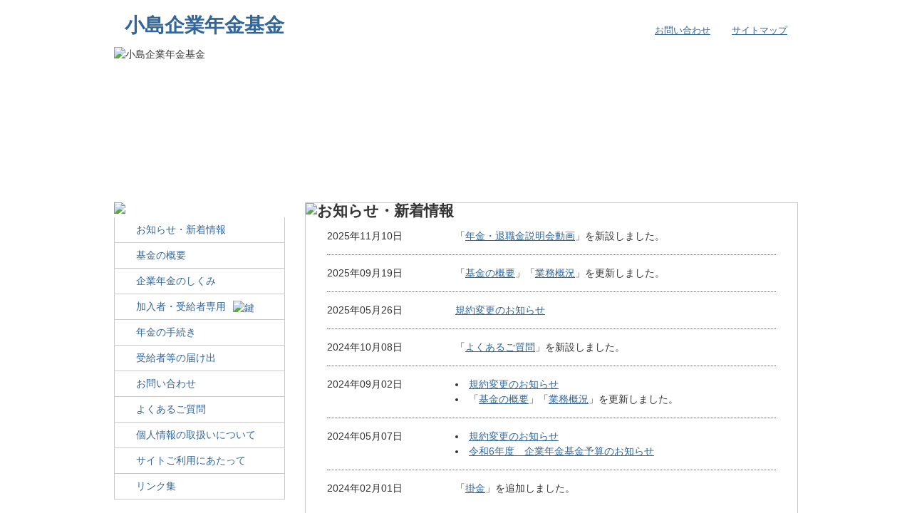

--- FILE ---
content_type: text/html; charset=UTF-8
request_url: https://www.nenkin-kikin.jp/kojima/
body_size: 2702
content:
<!DOCTYPE html PUBLIC "-//W3C//DTD XHTML 1.0 Transitional//EN" "http://www.w3.org/TR/xhtml1/DTD/xhtml1-transitional.dtd">
<html  lang="ja" xmlns="http://www.w3.org/1999/xhtml">
<head>
<meta http-equiv="Content-Type" content="text/html; charset=utf-8" />
<title>小島企業年金基金</title>
<link href="css/default.css" rel="stylesheet" type="text/css">
<script type="text/javascript" src="./js/jquery.min.js"></script>
<script type="text/javascript" src="./js/jquery-contained-sticky-scroll.js"></script>
<script type="text/javascript">
jQuery(document).ready(function(){
	jQuery('#sidebar').containedStickyScroll({
		closeChar:'×&nbsp',
		closeTop:-2
	});
});
function MM_preloadImages() { //v3.0
  var d=document; if(d.images){ if(!d.MM_p) d.MM_p=new Array();
    var i,j=d.MM_p.length,a=MM_preloadImages.arguments; for(i=0; i<a.length; i++)
    if (a[i].indexOf("#")!=0){ d.MM_p[j]=new Image; d.MM_p[j++].src=a[i];}}
}
</script>
<script type="text/javascript" src="../js/access.js"></script>
</head>

<body id="TOP">
<!--
<script language="javascript" src="./js/header.js" charset="utf-8"></script>
-->
<div class="header">
	<div class="headerIn">
		<div class="logo">
			<h1><a href="./index.php">小島企業年金基金</a></h1>
		</div>
		<div class="headerNavi"> <a href="./sitemap/index.html">サイトマップ</a> <a href="./otoiawase/index.html">お問い合わせ</a> </div>
	</div>
</div>
<!-- end .header -->
<div id="titleimg">
	<div class="titleimgIn"> <img src="images/title.jpg" width="960" height="200" alt="小島企業年金基金" /> </div>
</div>
<div class="container"> 
	<script language="javascript" src="./js/sidebar.js?page=0" charset="utf-8"></script> 
	<!-- end .sidebar -->
	<div class="info_content">
		<div class="infohead">
			<h2><img src="images/infohead_bg.gif" width="690" height="59" alt="お知らせ・新着情報" usemap="#map"/></h2>
			<map name="map">
				<area shape="rect" coords="565,15,660,42" href="info/index.php" alt="一覧を見る" />
			</map>
		</div>
		<iframe src="./info/umekomi.php" title="news" frameborder="0"></iframe>
	</div>
	<!-- end .content --> 
</div>
<!-- end .container -->
<div class="pagetop"> <img src="./images/pagetop.gif" width="11" height="11" alt="ページのトップへ"><a href="#TOP">ページのトップへ</a> </div>
<!-- end .pagetop -->
<div class="footer">
	<div class="footerIn"> <a href="./privacy/index.html">個人情報の取扱いについて</a> <a href="./copyright/index.html">サイトご利用にあたって</a> <a href="./link/index.html">リンク集</a> </div>
</div>
<!-- end .footer -->
</body>
</html>


--- FILE ---
content_type: text/html; charset=UTF-8
request_url: https://www.nenkin-kikin.jp/kojima/info/umekomi.php
body_size: 3816
content:
<!DOCTYPE html PUBLIC "-//W3C//DTD XHTML 1.0 Transitional//EN" "http://www.w3.org/TR/xhtml1/DTD/xhtml1-transitional.dtd">
<html lang="ja" xmlns="http://www.w3.org/1999/xhtml">
<head>
<meta http-equiv="Content-Type" content="text/html; charset=utf-8" />
<title>お知らせ・新着情報 | 小島企業年金基金</title>
<link href="../css/default.css" rel="stylesheet" type="text/css">
<script type="text/javascript">
// 一定期間New/Upマークを表示する
function newUp(y, m, d, c) {
  delDay = 31; // 何日後に削除するか
  oldDay = new Date(y + "/" + m + "/" +d);
  newDay = new Date();
  d =(newDay - oldDay) / (1000 * 24 * 3600);
  if(d <= delDay) {
    // Newマーク
    if(c == "new") document.write("　<IMG src='../images/new.gif' border='0'>");
  }
}
</script>
</head>
<body>
<div class="infoarea">
<dl><dt>2025年11月10日<script>newUp(2025,11,10,"new")</script><dt><dd>「<a href="../membership/index5.html" target="_top" target='_top'>年金・退職金説明会動画</a>」を新設しました。<dd></dl><dl><dt>2025年09月19日<script>newUp(2025,9,19,"new")</script><dt><dd>「<a href="../about/index.html" target="_top" target='_top'>基金の概要</a>」「<a href="../membership/index1.html" target="_top">業務概況</a>」を更新しました。<dd></dl><dl><dt>2025年05月26日<script>newUp(2025,5,26,"new")</script><dt><dd><a href="files/20250526.pdf" target="_blank" target='_top'>規約変更のお知らせ</a><dd></dl><dl><dt>2024年10月08日<script>newUp(2024,10,8,"new")</script><dt><dd>「<a href="../qa/index.html" target="_top" target='_top'>よくあるご質問</a>」を新設しました。<dd></dl><dl><dt>2024年09月02日<script>newUp(2024,9,2,"new")</script><dt><dd><li><a href="files/20240902.pdf" target="_blank" target='_top'>規約変更のお知らせ</a></li><li>「<a href="../about/index.html" target="_top">基金の概要</a>」「<a href="../membership/index1.html" target="_top">業務概況</a>」を更新しました。</li></ul><dd></dl><dl><dt>2024年05月07日<script>newUp(2024,5,7,"new")</script><dt><dd><li><a href="files/20240506_1.pdf" target="_blank" target='_top'>規約変更のお知らせ</a></li><li><a href="files/20240506_2.pdf" target="_blank">令和6年度　企業年金基金予算のお知らせ</a></li></ul><dd></dl><dl><dt>2024年02月01日<script>newUp(2024,2,1,"new")</script><dt><dd>「<a href="../membership/index4.html" target="_top" target='_top'>掛金</a>」を追加しました。<dd></dl><dl><dt>2023年08月25日<script>newUp(2023,8,25,"new")</script><dt><dd><ul style="padding-left: 20px;"><li>「<a href="../membership/index3.html" target="_top" target='_top'>こじま健康管理センター利用案内</a>」を更新しました。</li><li>「<a href="../about/index.html" target="_top">基金の概要</a>」「<a href="../membership/index1.html" target="_top">業務概況</a>」を更新しました。</li></ul><dd></dl><dl><dt>2023年04月24日<script>newUp(2023,4,24,"new")</script><dt><dd><ul style="padding-left: 20px;"><li><a href="files/20230424.pdf" target="_blank" target='_top'>規約変更のお知らせ</a></li><li><a href="../membership/index3.html" target="_top">こじま健康管理センター施設利用再開お知らせ</a>を更新しました。</li></ul><dd></dl><dl><dt>2022年09月09日<script>newUp(2022,9,9,"new")</script><dt><dd><ul style="padding-left: 20px;"><li><a href="../membership/index3.html" target="_top" target='_top'>こじま健康管理センター施設利用休止お知らせ</a></li><li>「<a href="../about/index.html" target="_top">基金の概要</a>」「<a href="../membership/index1.html" target="_top">業務概況</a>」を更新しました。</li></ul><dd></dl></div>
</body>
</html>

--- FILE ---
content_type: text/css
request_url: https://www.nenkin-kikin.jp/kojima/css/default.css
body_size: 342
content:
@charset "utf-8";
/* CSS Document */

@import "base.css";
@import "SpryMenuBarVertical.css";
@import "print.css";


--- FILE ---
content_type: text/css
request_url: https://www.nenkin-kikin.jp/kojima/css/base.css
body_size: 28198
content:
@charset "utf-8";
/* CSS Document */

body {
	margin: 0;
	padding: 0;
	color: #333;
	font-family: Osaka, "メイリオ", Meiryo, "ＭＳ Ｐゴシック", "MS PGothic", sans-serif;
	line-height: 150%;
	font-size: 14px;
}
form{
	margin:0px;
	padding:0px;
}
/* ~~ エレメント / タグセレクター ~~ */
ul, ol, dl { /* ブラウザー間の相違により、リストの余白とマージンをゼロにすることをお勧めします。一貫性を保つために、量をここで指定するか、リストに含まれるリスト項目 (LI、DT、DD) で指定できます。より詳細なセレクターを記述しない限り、ここで指定する内容が .nav リストにも適用されることに注意してください。 */
	padding: 0;
	margin: 0;
}
h1, h2, h3, h4, h5, h6, p {
	margin-top: 0;	 /* 上マージンを削除すると、マージンを含む div からマージンがはみ出す場合があるという問題を回避できます。残った下マージンにより、後続のエレメントからは離されます。 */
	padding-right: 0px;
	padding-left: 15px; /* div 自体ではなく div 内でエレメントの両側に余白を追加すると、ボックスモデル計算が不要になります。代わりに、両側に余白を指定した div をネストして使用することもできます。 */
}
a img { /* このセレクターは、一部のブラウザーでイメージをリンクで囲んだ場合にイメージの周囲に表示される初期設定の青いボーダーを削除します。 */
	border: none;
}
/* ~~ サイトのリンクのスタイル付けは、ホバー効果を作成するセレクターグループも含め、この順序にする必要があります。~~ */
a:link {
	color: #336699;
	text-decoration: underline; /* 非常に特殊な表示方法でリンクをスタイル付けする場合を除き、一目で見分けられるように下線を指定することをお勧めします。 */
}
a:visited {
	color: #336699;
	text-decoration: underline;
}
a:hover, a:active, a:focus { /* このセレクターグループは、キーボードを使用するユーザーに対し、マウスを使用するユーザーと同じホバー効果を提供します。 */
	text-decoration: none;
}
a.sidebar_a:link {
	color: #FFF;
	text-decoration: none;
}
a.sidebar_a:visited {
	color: #FFF;
	text-decoration: none;
}
a.sidebar_a:hover, a.sidebar:active, a.sidebar:focus { /* このセレクターグループは、キーボードを使用するユーザーに対し、マウスを使用するユーザーと同じホバー効果を提供します。 */
	text-decoration: none;
}

/* ~~ この固定幅コンテナが他の div を囲みます。~~ */
.container {
	width: 960px;
	background: #FFF; /* 幅に加え、両側を自動値とすることで、レイアウトが中央に揃います。 */
	margin-right: auto;
	margin-bottom: 30px;
	margin-left: auto;
	overflow: hidden;
}

/* ~~ ヘッダーには幅は指定されません。ヘッダーはレイアウトの幅全体まで広がります。ヘッダーには、ユーザー独自のリンクされたロゴに置き換えられるイメージプレースホルダーが含まれます。~~ */
.header {
	background-image: url(../images/header_bg.gif);
	background-repeat: repeat-x;
	height: 65px;
	width: 100%;
	min-width: 960px;
}

/* ~~ レイアウトに使用するカラムです。~~ 

1) 余白は、div の上部または下部にのみ配置されます。これらの div 内のエレメントには、それ自体に余白があるので、ボックスモデル計算を行う必要がありません。ただし、div 自体に両側の余白やボーダーを指定した場合、その値が加算されたものが合計幅になることに注意してください。div 内のエレメントの余白を削除し、さらにその div 内に、全体のデザインに必要な幅や余白を指定していない 2 つ目の div を追加することもできます。

2) カラムはすべてフロートしているため、マージンは指定されていません。マージンを追加する必要がある場合は、フロート方向には指定しないでください (例えば、右フロートに設定した div の右マージン)。多くの場合、代わりに余白を使用できます。このルールに従わない場合は、div のルールに「display:inline」宣言を追加し、一部のバージョンの Internet Explorer でマージンが 2 倍になるバグを回避する必要があります。

3) クラスはドキュメント内で複数回使用できるので (またエレメントには複数のクラスを適用できます)、カラムには ID ではなくクラス名が割り当てられます。例えば、必要に応じて 2 つのサイドバー div をスタックできます。クラスを各ドキュメントで一度しか使用しないのであれば、ユーザーの好みに応じて、クラス名を ID に変更することができます。

4) ナビゲーションを左ではなく右に配置したい場合、これらのカラムを反対方向にフロートさせると (すべて左方向にする代わりに、すべて右方向に設定)、反転してレンダリングされます。HTML ソース内で div を移動する必要はありません。

*/
.sidebar {
	float: left;
	width: 240px;
	/* [disabled]background-color: #C9C9C9; */
	/* [disabled]background-repeat: repeat-y; */
	color: #FFF;
}
.content {
	width: 690px;
	float: right;
}

/* ~~ このセレクターグループは、.content 内のリストに領域間隔を指定します。~~ */
.content ul, .content ol {
	padding-top: 0;
	padding-right: 15px;
	padding-bottom: 0px;
	padding-left: 40px;
}
.content table ul, .content table ol {
	padding-top: 0;
	padding-right: 0px;
	padding-bottom: 0px;
	padding-left: 20px;
}

/* ~~ ナビゲーションリストのスタイル付け (Spry などの事前作成済みのフライアウトメニューを使用する場合は削除できます) ~~ */
ul.nav {
	list-style: none; /* 下のコンテンツのナビゲーション間の間隔を作成します。 */
	width: 240px;
}

/* ~~ フッター ~~ */
.footer {
	position: relative;/* IE6 に、適切にクリアするための hasLayout を指定します。 */
	clear: both; /* この clear プロパティにより .container は、カラムの範囲がどこまでかを認識してその範囲を含めるようになります。 */
	background-image: url(../images/foot_bg.gif);
	background-repeat: repeat-x;
	width: 100%;
	padding-top: 5px;
	padding-right: 0;
	padding-bottom: 5px;
	padding-left: 0;
	height: 35px;
	min-width: 960px;
}
.footer .footerIn {
	width: 960px;
	margin: 0 auto; /* 幅に加え、両側を自動値とすることで、レイアウトが中央に揃います。 */
}
.footer .footerIn a {
	background-image: url(../images/LinkKugiri.gif);
	background-repeat: no-repeat;
	color: #FFF;
	padding-top: 0px;
	padding-right: 15px;
	padding-bottom: 0px;
	padding-left: 15px;
	background-position: 0px center;
	font-size: 90%;
}

/* ~~ その他の float/clear クラス ~~ */
.fltrt {  /* このクラスを使用すると、ページ内でエレメントを右にフローティングさせることができます。フローティングさせるエレメントは、ページ内で横に並べて表示するエレメントの前に指定する必要があります。 */
	float: right;
	margin-left: 8px;
}
.fltlft { /* このクラスを使用すると、ページ内でエレメントを左にフローティングさせることができます。フローティングさせるエレメントは、ページ内で横に並べて表示するエレメントの前に指定する必要があります。 */
	float: left;
	margin-right: 8px;
}
.clearfloat { /* このクラスは、#footer が #container から削除されているか取り出されている場合に、<br /> または空の div で、フローティングさせる最後の div に続く最後のエレメントとして (#container 内に) 配置できます。 */
	clear:both;
	height:0;
	font-size: 1px;
	line-height: 0px;
}
.headlink {
	float: right;
//	text-align: right;
	margin-top: 4px;
	margin-right: 0;
	margin-bottom: 0;
	margin-left: 0;
}
.headlink li {
	list-style: none;
	background-image: url(../images/LinkKugiri.gif);
	background-repeat: no-repeat;
	background-position: left;
	font-size: 90%;
}
.headerIn {
	width: 960px;
	margin: 0 auto; /* 幅に加え、両側を自動値とすることで、レイアウトが中央に揃います。 */
	overflow: hidden;
}
#titleimg {
	width: 100%;
	background-repeat: repeat-x;
	height: 204px;
	margin-bottom: 15px;
	background-image: url(../images/title_bg.gif);
	overflow: hidden;
}
.titleimgIn {
	width: 960px;
	margin-right: auto;
	margin-left: auto;
	margin-top: 1px;
}
.titleimg_sub {
	width: 100%;
	background-repeat: repeat-x;
	height: 146px;
	margin-bottom: 15px;
	background-image: url(../images/title_bg_small.gif);
	overflow: hidden;
}
.logo {
	padding-top: 25px;
	padding-right: 0px;
	padding-bottom: 0px;
	padding-left: 0px;
	float: left;
	color: #336699;
	text-decoration: none;
}
.header .headerNavi a {
	float: right;
	font-size: 90%;
	background-image: url(../images/LinkKugiri.gif);
	background-repeat: no-repeat;
	padding-top: 0px;
	padding-right: 15px;
	padding-bottom: 0px;
	padding-left: 15px;
	background-position: 0px center;
	margin-top: 33px;
}
.pagetop {
	text-align: right;
	width: 960px;
	clear: both;
	margin-top: 50px;
	margin-right: auto;
	margin-bottom: 10px;
	margin-left: auto;
}
.pagetop img {
	margin-right: 4px;
}
.infoarea dl {
	border-bottom-width: 1px;
	border-bottom-style: dotted;
	border-bottom-color: #666;
	padding-top: 15px;
	padding-right: 30px;
	padding-left: 0px;
	margin-right: 30px;
	padding-bottom: 15px;
	clear: both;
	margin-left: 30px;
}


.infoarea dt {
	float: left;
}

.infoarea dd {
	margin-left: 180px;
}

.contenthead h2 {
	font-weight: bold;
	clear: both;
	height: 40px;
	color: #FFF;
	padding-top: 20px;
	padding-left: 20px;
	background-image: url(../images/content_h2_bg.gif);
	background-repeat: no-repeat;
	text-shadow: 0px 1px 1px #AAA;
	-webkit-text-shadow: 0px 1px 1px #aaaaaa;
	-moz-text-shadow: 0px 1px 1px #aaaaaa;
	font-size: 1.5em;
}

/* トップページのお知らせ・新着情報用です　*/
.info_content{
	width: 690px;
	float: right;
/*	height: 639px;	 /*メニュー数16個 */
/*	height: 603px;	 /*メニュー数15個 */
/*	height: 567px;	 /*メニュー数14個 */
/*	height: 530px;	 /*メニュー数13個 */
/*	height: 494px;	 /*メニュー数12個 */
height: 458px;	 /*メニュー数11個 */
/*	height: 421px;	 /*メニュー数10個 */
/*	height: 385px;	 /*メニュー数9個 */
/*	height: 349px;	 /*メニュー数8個 */
/*	height: 312px;	 /*メニュー数7個 */
/*	height: 276px;	 /*メニュー数6個 */
	border: 1px solid #c9c9c9;
}
.info_content iframe{
	width: 690px;
/*	height: 580px;	 /*メニュー数16個 */
/*	height: 544px;	 /*メニュー数15個 */
/*	height: 508px;	 /*メニュー数14個 */
/*	height: 471px;	 /*メニュー数13個 */
/*	height: 435px;	 /*メニュー数12個 */
	height: 399px;	 /*メニュー数11個 */
/*height: 362px;	 /*メニュー数10個 */
/*	height: 326px;	 /*メニュー数9個 */
/*	290px;	 /*メニュー数8個 */
/*	height: 253px;	 /*メニュー数7個 */
/*	height: 217px;	 /*メニュー数6個 */
}
/*IE以外*/
:root .info_content{
	width: 690px;
	float: right;
/*	height: 634px;	 /*メニュー数16個 */
/*	height: 598px;	 /*メニュー数15個 */
/*	height: 562px;	 /*メニュー数14個 */
/*	height: 526px;	 /*メニュー数13個 */
/*	height: 490px;	 /*メニュー数12個 */
height: 454px;	 /*メニュー数11個 */
/*	height: 418px;	 /*メニュー数10個 */
/*	height: 382px;	 /*メニュー数9個 */
/*	height: 346px;	 /*メニュー数8個 */
/*	height: 310px;	 /*メニュー数7個 */
/*	height: 274px;	 /*メニュー数6個 */
	border: 1px solid #c9c9c9;
}
:root .info_content iframe{
	width: 690px;
/*	height: 575px;	 /*メニュー数16個 */
/*	height: 539px;	 /*メニュー数15個 */
/*	height: 503px;	 /*メニュー数14個 */
/*	height: 467px;	 /*メニュー数13個 */
/*	height: 431px;	 /*メニュー数12個 */
height: 395px;	 /*メニュー数11個 */
/*	height: 359px;	 /*メニュー数10個 */
/*	height: 323px;	 /*メニュー数9個 */
/*	height: 287px;	 /*メニュー数8個 */
/*	height: 251px;	 /*メニュー数7個 */
/*	height: 215px;	 /*メニュー数6個 */
}
@media all and (-ms-high-contrast: none){
		:root .info_content{
			width: 690px;
			float: right;
			height: 421px;	 /*メニュー数10個 */
			border: 1px solid #c9c9c9;
		}
}

.infohead h2{
	padding: 0px;
	margin: 0px;
}

#top_news {
	margin: 0px;
}

.infohead a {
	float: right;
	color: #F00;
	font-weight: bold;
	text-decoration: none;
}

.counter {
	width: 960px;
	clear: both;
	text-align:center;
	margin-top: 5px;
	margin-right: auto;
	margin-bottom: 5px;
	margin-left: auto;
}

/* */
.pnavi{
	width: 950px;
	margin-right: auto;
	margin-left: auto;
	font-size: 85%;
	padding-left: 10px;
	padding-top: 10px;
	padding-bottom: 7px;
}
.contentarea {


}
.c_table {
	border-top-width: 1px;
	border-top-style: solid;
	border-top-color: #7F7F7F;
	border-left-width: 1px;
	border-left-style: solid;
	border-left-color: #7F7F7F;
	border-collapse: collapse;
//	font-size: 85%;
	width: 100%;
}
.c_table td {
	border-right-width: 1px;
	border-bottom-width: 1px;
	border-right-style: solid;
	border-bottom-style: solid;
	border-right-color: #7F7F7F;
	border-bottom-color: #7F7F7F;
	padding-right: 20px;
	padding-left: 20px;
}
.c_table th {
	border-right-width: 1px;
	border-bottom-width: 1px;
	border-right-style: solid;
	border-bottom-style: solid;
	border-right-color: #7F7F7F;
	border-bottom-color: #7F7F7F;
	background-color: #c4d7e9;
	padding-right: 20px;
	padding-left: 20px;
	white-space: nowrap;
}
.c_table .th_class {
	font-weight: bold;
	background-color: #c4d7e9;
	text-align: center;
	white-space: nowrap;
}
.c_table2 {
	border-top-width: 1px;
	border-top-style: solid;
	border-top-color: #7F7F7F;
	border-left-width: 1px;
	border-left-style: solid;
	border-left-color: #7F7F7F;
	border-collapse: collapse;
}
.c_table2 td {
	border-right-width: 1px;
	border-bottom-width: 1px;
	border-right-style: solid;
	border-bottom-style: solid;
	border-right-color: #7F7F7F;
	border-bottom-color: #7F7F7F;
	padding-right: 10px;
	padding-left: 10px;
}
.c_table2 td.btm_2 {
	border-right-width: 1px;
	border-bottom-width: 2px;
	border-right-style: solid;
	border-bottom-style: solid;
	border-right-color: #7F7F7F;
	border-bottom-color: #7F7F7F;
	padding-right: 10px;
	padding-left: 10px;
}
.c_table2 th {
	border-right-width: 1px;
	border-bottom-width: 1px;
	border-right-style: solid;
	border-bottom-style: solid;
	border-right-color: #7F7F7F;
	border-bottom-color: #7F7F7F;
	background-color: #c4d7e9;
	padding-right: 10px;
	padding-left: 10px;
	white-space: nowrap;
}
.c_table2 th.btm_2 {
	border-right-width: 1px;
	border-bottom-width: 2px;
	border-right-style: solid;
	border-bottom-style: solid;
	border-right-color: #7F7F7F;
	border-bottom-color: #7F7F7F;
	background-color: #c4d7e9;
	padding-right: 10px;
	padding-left: 10px;
	white-space: nowrap;
}
.c_table2 .th_class {
	font-weight: bold;
	background-color: #c4d7e9;
	text-align: center;
	white-space: nowrap;
}
.contentarea .kijun {
	padding-left: 40px;
	padding-bottom: 10px;

}
.contentarea .kijun .bunshi {
	text-align: center;
	border-bottom-width: 1px;
	border-right-width: 0px;
	border-top-width: 0px;
	border-bottom-style: solid;
	border-bottom-color: #000;
}
.contentarea .kijun .bunbo {
	text-align: center;
	border-right-width: 0px;
	border-bottom-width: 0px;
}
table .text_about{
	text-indent: 0.6em;
}
.c_table3 {
	border-top-width: 1px;
	border-top-style: solid;
	border-top-color: #7F7F7F;
	border-left-width: 1px;
	border-left-style: solid;
	border-left-color: #7F7F7F;
	border-collapse: collapse;
}
.c_table3 td {
	border-right-width: 1px;
	border-bottom-width: 1px;
	border-right-style: solid;
	border-bottom-style: solid;
	border-right-color: #7F7F7F;
	border-bottom-color: #7F7F7F;
	padding-right: 3px;
	padding-left: 3px;
}
.c_table3 td.btm_3 {
	border-right-width: 1px;
	border-bottom-width: 2px;
	border-right-style: solid;
	border-bottom-style: solid;
	border-right-color: #7F7F7F;
	border-bottom-color: #7F7F7F;
	padding-right: 3px;
	padding-left: 3px;
}
.c_table3 td.tdLINE {
	border-right-width: 1px;
	border-bottom-width: 2px;
	border-right-style: solid;
	border-bottom-style: dashed;
	border-right-color: #7F7F7F;
	border-bottom-color: #7F7F7F;
	padding-right: 3px;
	padding-left: 3px;
}

.c_table3 th {
	border-right-width: 1px;
	border-bottom-width: 1px;
	border-right-style: solid;
	border-bottom-style: solid;
	border-right-color: #7F7F7F;
	border-bottom-color: #7F7F7F;
	background-color: #c4d7e9;
	padding-right: 5px;
	padding-left: 5px;
	white-space: nowrap;
}
.c_table3 th.btm_3 {
	border-right-width: 1px;
	border-bottom-width: 2px;
	border-right-style: solid;
	border-bottom-style: solid;
	border-right-color: #7F7F7F;
	border-bottom-color: #7F7F7F;
	background-color: #c4d7e9;
	padding-right: 5px;
	padding-left: 5px;
	white-space: nowrap;
}
.c_table3 th.btm_3 {
	border-right-width: 1px;
	border-bottom-width: 2px;
	border-right-style: solid;
	border-bottom-style: dashed;
	border-right-color: #7F7F7F;
	border-bottom-color: #7F7F7F;
	background-color: #c4d7e9;
	padding-right: 5px;
	padding-left: 5px;
	white-space: nowrap;
}
.c_table3 .th_class {
	font-weight: bold;
	background-color: #c4d7e9;
	text-align: center;
	white-space: nowrap;
}
.c_tableNO {
	border-top-width: 0px;
	border-left-width: 0px;
}
.c_tableNO td {
	border-right-width: 0px;
	border-bottom-width: 0px;
}
.c_tableNO td.btm_3 {
	border-right-width: 0px;
	border-bottom-width: 0px;
}
.c_tableNO th {
	border-right-width: 0px;
	border-bottom-width: 0px;
}
.c_tableNO th.btm_3 {
	border-right-width: 0px;
	border-bottom-width: 0px;
}
.c_tableNO .th_class {
	font-weight: bold;
	text-align: center;
	white-space: nowrap;
}
td.b_l_No, th.b_l_No {
	border-left: hidden;
}
td.b_r_No, th.b_r_No {
	border-right:  hidden;
}
td.b_t_No, th.b_t_No {
	border-top: hidden;
}
td.b_b_No, th.b_b_No {
	border-bottom:  hidden;
}
.caption_r {
	text-align: right;
}
.caption_l {
	text-align: left;

}
table .text_l{
	text-align:left;
}
table .text_r{
	text-align:right;
}
table .text_c{
	text-align:center;
}
table .text_ls{
	text-align:left;
	font-size: 0.9em;
}
table .text_rs{
	text-align:right;
	font-size: 0.9em;
}
table .text_cs{
	text-align:center;
	font-size: 0.9em;
}

.adobe {
	font-size: 85%;
	background-color: whiteSmoke;
	margin-top: 50px;
	margin-bottom: 30px;
	width: 100%;
	/*width: 100%;*/
}
.adobe img {
	margin-right: 10px;
	float: left;
	margin-bottom: 30px;
}
.contentarea h3 {
	margin-top: 35px;
	padding-top: 6px;
	padding-right: 5px;
	padding-bottom: 5px;
	padding-left: 10px;
	color: #336699;
	border-bottom-width: 2px;
	border-bottom-style: solid;
	border-bottom-color: #336699;
	border-left-width: 10px;
	border-left-style: solid;
	border-left-color: #336699;
}
.contentarea h4 {
	font-weight: bold;
}

h4.h4_i00 {
	color:#191970;
	font-size:100%;
	padding:3px 3px 3px 7px;
	background:#D6E3F8;
	font-weight:bold;
	text-decoration: none;
}
h4.h4_i01 {
	color:#191970;
	font-size:100%;
	margin-bottom:20px;
	padding:3px 3px 3px 7px;
	background:#FFCCCC;   
	border-left:7px double #FF6666;
	font-weight:bold;
	text-decoration: none;
}
h4.h4_i01qa {
	color:#191970;
	font-size:100%;
	margin-bottom:20px;
	padding:3px 3px 3px 7px;
	background:#FFCCCC;   
	border-left:7px double #FF6666;
	font-weight:bold;
	text-decoration: none;
	padding-left: 3em;
	text-indent: -2.5em;
}
h4.h4_i02 {
	font-size:100%;
	margin-bottom:20px;
	padding:3px 3px 3px 7px;
	border-left:7px double #FF6666;
	font-weight:bold;
	text-decoration: none;
}

.contentarea .kijun {
	padding-left: 40px;
	padding-bottom: 10px;

}
.contentarea .kijun .bunshi {
	text-align: center;
	border-bottom-width: 1px;
	border-bottom-style: solid;
	border-bottom-color: #000;
}
.contentarea .kijun .bunbo {
	text-align: center;
}
//.contentarea .kakomi {
//	padding-top: 15px;
//	padding-right: 15px;
//	padding-bottom: 20px;
//	padding-left: 15px;
//	border: 1px solid #CCC;
//}
.adobe .adobeIn {
	padding-top: 10px;
	padding-right: 0px;
	padding-bottom: 10px;
	padding-left: 10px;
	overflow: hidden;
	border: 1px solid #7F7F7F;
}
.adobe .adobeIn p {
	/* [disabled]float: right; */
}
.c_table .td_icon {
	margin-right: auto;
	margin-left: auto;
	width: 40px;


}

.titleimgIn img {
	float: right;

}

.error {
	font-size: 30px;
	font-weight: bold;
	color: #FFF;
	text-align: center;
	width: 960px;
	overflow: hidden;
	margin-right: auto;
	margin-left: auto;
	padding-top: 60px;
	height: 84px;
}
.red {
	color: #F00;
}

.header .logo a {
	text-decoration: none;
}
.infoitiran dt {
	float: left;
}
.infoitiran dd {
	margin-left: 180px;
}
.infoitiran dl {
	border-bottom-width: 1px;
	border-bottom-style: solid;
	border-bottom-color: #c9c9c9;
	padding-right: 0px;
	padding-left: 0px;
	padding-top: 10px;
	padding-bottom: 5px;
	margin-right: 20px;
	margin-left: 20px;
}
.googlemap iframe {
	border: 5px solid #c9c9c9;
}
.titleimgIn h2 {
	float: left;
	background-color: #FFF;
	font-weight: bold;
	color: #336699;
	width: 225px;
	padding-top: 60px;
	padding-left: 30px;
	height: 82px;
}
.infoarea .list_style {
	list-style-image: url(../images/arrow.gif);
	clear: both;
}
.infohead img {
	border-style:none;
}
contentarea li {
	list-style-type: decimal;
}
.float_clear {
	clear: both;
}
.underline {
	text-decoration: underline;
}
.content li {
	margin-top: 2px;
	margin-right: 0px;
	margin-bottom: 6px;
	margin-left: 0px;
}
.contentarea dt {

}
.contentarea dd {
	margin-bottom: 5px;

}
.contentarea dl {
	clear: both;
}
.width170 {
	width: 170px;
}
.width190 {
	width: 190px;
}
.width200 {
	width: 200px;
}
.width75 {
	width: 75px;
}
.width100 {
	width: 100%;
}
.img_center {
	margin-top: 15px;
	margin-right: auto;
	margin-bottom: 15px;
	margin-left: auto;
	text-align: center;
}
.kakomi {
	background-color: #c4d7e9;
	margin: 0px auto;
	padding: 10px;
	border: 1px solid #7F7F7F;
	border-radius: 5px;          /* CSS3 */
	-moz-border-radius: 5px;    /* Firefox */
	-webkit-border-radius: 5px; /* Safari,Chrome */
}
.contentarea .kakomi2 {
	background-color: #c4d7e9;
	padding-top: 0px;
	padding-right: 5px;
	padding-bottom: 0px;
	padding-left: 5px;
	border: 1px solid #CCC;
}
.kakomiarea570 {
	width: 570px;
	padding: 15px;
}
.list_style_none {
	list-style-type: none;
}
address {
	font-style: normal;
	font-size: 12px;
	line-height: 14px;
	float: right;
	padding-top: 20px;
	padding-right: 0px;
	padding-bottom: 0px;
	padding-left: 0px;
	font-weight: bold;
}
.margin_l15{
	margin-left: 15px;
}
.margin_l20{
	margin-left: 20px;
}
.table_enkaku {
	width: 100%;
	margin: 0px;
	padding: 0px;
}
.table_enkaku td {
	border-top-style: none;
	border-right-style: none;
	border-bottom-style: none;
	border-left-style: none;
	margin: 0px;
	padding: 0px;
}
sup{
	vertical-align: baseline;
	position: relative;
	top: -1ex;
}
.content ul.caution {
	list-style-type: none;
	padding-top: 0px;
	padding-right: 0px;
	padding-bottom: 0px;
	padding-left: 15px;
}
.content li.caution {
	padding: 0 0 0 3.7em;
	background: none;
	position: relative;
	zoom: 1;
}
.content li.caution span:first-child {
	display: block;
	margin: 0 0 0 0;
	width: 3.7em;
	position: absolute;
	top: 0;
	left: 0;
	zoom: 1;
}
.logo h1 img {
	margin-top: -12px;
	margin-left: -15px;
}
.content ul.notice {
	list-style-type: none;
	padding-top: 0px;
	padding-right: 0px;
	padding-bottom: 0px;
	padding-left: 0px;
}
.content li.notice {
	padding: 0 0 0 2.8em;
	background: none;
	position: relative;
	zoom: 1;
}
.content li.notice span:first-child {
	display: block;
	margin: 0 0 0 0;
	width: 2.8em;
	position: absolute;
	top: 0;
	left: 0;
	zoom: 1;
}
.content ul.notice2 {
	list-style-type: none;
	padding-top: 0px;
	padding-right: 0px;
	padding-bottom: 0px;
	padding-left: 0px;
}
.content li.notice2 {
	padding: 0 0 0 1.4em;
	background: none;
	position: relative;
	zoom: 1;
}
.content li.notice2 span:first-child {
	display: block;
	margin: 0 0 0 0;
	width: 1.4em;
	position: absolute;
	top: 0;
	left: 0;
	zoom: 1;
}
.contentarea .dl2 dd {
	margin-left: 2em;
}
.kakomi-w {
	background-color: #FFFFFF;
	margin: 0px auto;
	padding: 10px;
	border: 1px solid #7F7F7F;
	border-radius: 5px;          /* CSS3 */
	-moz-border-radius: 5px;    /* Firefox */
	-webkit-border-radius: 5px; /* Safari,Chrome */
}
.width60 {
	width: 60%;
}
.content p.textIndent {
	text-indent: 1em;
	margin-bottom: 0;
	margin-top: 0;
}
.content p.textIndentM {
	text-indent: 1em;
	margin-top: 0;
	padding-right: 0px;
}
.content p.textIndent00 {
	margin-bottom: 0;
	margin-top: 0;
}
.content p.textIndent02 {
	padding-left: 1em;
	text-indent: -1em;
	margin-bottom: 0;
	margin-top: 0;
}
.content p.textIndent03 {
	padding-left: 2em;
	text-indent: -2em;
	margin-bottom: 0;
	margin-top: 0;
}
.content p.textIndent04 {
	padding-left: 3em;
	text-indent: -3em;
	margin-bottom: 0;
	margin-top: 0;
}
.content p.textIndent05 {
	padding-left: 4em;
	text-indent: -4em;
	margin-bottom: 0;
	margin-top: 0;
}
.content p.textIndent06 {
	padding-left: 5em;
	text-indent: -5em;
	margin-bottom: 0;
	margin-top: 0;
}
.content p.textIndent07 {
	padding-left: 6em;
	text-indent: -6em;
	margin-bottom: 0;
	margin-top: 0;
}
.content p.textIndent_s {
	text-indent: 1em;
	font-size: 0.9em;
	margin-bottom: 0;
	margin-top: 0;
}

.content p.textIndent02_s {
	padding-left: 1em;
	text-indent: -1em;
	font-size: 0.89em;
	margin-bottom: 0;
	margin-top: 0;
}
.content p.textIndent20 {
	padding-left: 2em;
	text-indent: -1em;
	margin-bottom: 0;
	margin-top: 0;
}
.content p.textIndent30 {
	padding-left: 3em;
	text-indent: -1em;
	margin-bottom: 0;
	margin-top: 0;
}
.content p.textIndent35 {
	padding-left: 5em;
	text-indent: -3em;
	margin-bottom: 0;
	margin-top: 0;
}
.content p.textIndent318 {
	padding-left: 3.9em;
	text-indent: -1.7em;
	margin-bottom: 0;
	margin-top: 0;
}

.box{
	background-color: #D9D9D9;
}
table .text_about{
	text-indent: 1.0em;
}
.p_relative{ 
	position:relative;
}
#id_pw{
	position:absolute;
	width:610px;
	top:200px;
	left:30px;
}
.taC{
	text-align: center;
	margin:0;
	padding:0;
}
.font_s{
	font-size:0.9em;
}
.qa01 {
	margin-bottom: 20px;
	margin-left: 80px;
}
.pagetop2 {
	text-align: right;
	width: 690px;
	clear: both;
	margin-top: 50px;
	margin-right: auto;
	margin-bottom: 10px;
	margin-left: auto;
}
.textIndentqa {
	padding-left:2.4em;
	text-indent: -2.4em;
	margin-bottom: 0;
	margin-top: 0;
}

--- FILE ---
content_type: text/css
request_url: https://www.nenkin-kikin.jp/kojima/css/SpryMenuBarVertical.css
body_size: 7179
content:
@charset "UTF-8";

/* SpryMenuBarVertical.css - version 0.6 - Spry Pre-Release 1.6.1 */

/* Copyright (c) 2006. Adobe Systems Incorporated. All rights reserved. */

/*******************************************************************************

 LAYOUT INFORMATION: describes box model, positioning, z-order

 *******************************************************************************/

/* The outermost container of the Menu Bar, a fixed width box with no margin or padding */
ul.MenuBarVertical,
ul.MenuBarVertical2,
ul.MenuBarVertical3,
ul.MenuBarVertical_sub
{
	margin: 0;
	padding: 0;
	list-style-type: none;
	font-size: 100%;
	cursor: default;
	width: 240px;
}

/* Menu item containers, position children relative to this container and are same fixed width as parent */
ul.MenuBarVertical li,
ul.MenuBarVertical2 li,
ul.MenuBarVertical3 li,
ul.MenuBarVertical_sub li
{
	padding: 0;
	list-style-type: none;
	font-size: 100%;
	position: relative;
	text-align: left;
	cursor: pointer;
	width: 240px;
	border-bottom-width: 1px;
	border-bottom-style: solid;
	border-bottom-color: #c9c9c9;
}

/*******************************************************************************

 DESIGN INFORMATION: describes color scheme, borders, fonts

 *******************************************************************************/

/* Menu items are a light gray block with padding and no text decoration */
ul.MenuBarVertical a
{
	display: block;
	cursor: pointer;
	background-color: #FFF;
	color: #336699;
	text-decoration: none;
	background-image: url(../images/arrow.gif);
	background-repeat: no-repeat;
	background-position: 10px 12px;
	border-right-width: 1px;
	border-left-width: 1px;
	border-right-style: solid;
	border-left-style: solid;
	border-right-color: #c9c9c9;
	border-left-color: #c9c9c9;
	padding-top: 7px;
	padding-right: 10px;
	padding-bottom: 7px;
	padding-left: 30px;
}
ul.MenuBarVertical2 a
{
	display: block;
	cursor: pointer;
	background-color: #FFF;
	color: #336699;
	text-decoration: none;
	background-image: url(../images/SpryMenuBarDown.gif);
	background-repeat: no-repeat;
	background-position: 10px 12px;
	border-right-width: 1px;
	border-left-width: 1px;
	border-right-style: solid;
	border-left-style: solid;
	border-right-color: #c9c9c9;
	border-left-color: #c9c9c9;
	padding-top: 7px;
	padding-right: 10px;
	padding-bottom: 7px;
	padding-left: 30px;
}
ul.MenuBarVertical3 a
{
	display: block;
	cursor: pointer;
	background-color: #FFF;
	color: #ff0000;
	text-decoration: none;
	background-image: url(../images/arrow.gif);
	background-repeat: no-repeat;
	background-position: 10px 12px;
	border-top-width: 1px;
	border-right-width: 1px;
	border-left-width: 1px;
//	border-top-style: solid;
	border-right-style: solid;
	border-left-style: solid;
//	border-top-color: #c9c9c9;
	border-right-color: #c9c9c9;
	border-left-color: #c9c9c9;
	padding-top: 7px;
	padding-right: 10px;
	padding-bottom: 7px;
	padding-left: 30px;
}
ul.MenuBarVertical_sub a
{
	display: block;
	cursor: pointer;
	background-color: #EEE;
	color: #336699;
	text-decoration: none;
	background-image: url(../images/SpryMenuBarRight.gif);
	background-repeat: no-repeat;
	background-position: 16px 12px;
	border-right-width: 1px;
	border-left-width: 1px;
	border-right-style: solid;
	border-left-style: solid;
	border-right-color: #c9c9c9;
	border-left-color: #c9c9c9;
	padding-top: 7px;
	padding-right: 10px;
	padding-bottom: 7px;
	padding-left: 30px;
}
/* Menu items that have mouse over or focus have a blue background and white text */
ul.MenuBarVertical a:hover, ul.MenuBarVertical a:focus
{
	background-color: #336699;
	color: #FFF;
}
ul.MenuBarVertical2 a:hover, ul.MenuBarVertical2 a:focus
{
	background-color: #336699;
	color: #FFF;
	background-image: url(../images/SpryMenuBarDownHover.gif);
	background-repeat: no-repeat;
	background-position: 10px 12px;
}
ul.MenuBarVertical3 a:hover, ul.MenuBarVertical3 a:focus
{
	background-color: #336699;
	color: #FFF;
}
ul.MenuBarVertical_sub a:hover, ul.MenuBarVertical_sub a:focus
{
	background-color: #335cad;
	color: #FFF;
	background-image: url(../images/SpryMenuBarRightHover.gif);
	background-repeat: no-repeat;
	background-position: 16px 12px;
}
/* Menu items that are open with submenus are set to MenuBarItemHover with a blue background and white text */
//ul.MenuBarVertical a.MenuBarItemHover, ul.MenuBarVertical a.MenuBarItemSubmenuHover, ul.MenuBarVertical a.MenuBarSubmenuVisible
//{
//	background-color: #336699;
//	color: #FFF;
//}
//ul.MenuBarVertical_sub a.MenuBarItemHover, ul.MenuBarVertical_sub a.MenuBarItemSubmenuHover, ul.MenuBarVertical_sub a.MenuBarSubmenuVisible
//{
//	background-color: #335cad;
//	color: #FFF;
//}

/*******************************************************************************

 BROWSER HACKS: the hacks below should not be changed unless you are an expert

 *******************************************************************************/

/* HACK FOR IE: to stabilize appearance of menu items; the slash in float is to keep IE 5.0 from parsing */
@media screen, projection
{
	ul.MenuBarVertical li.MenuBarItemIE,
	ul.MenuBarVertical3 li.MenuBarItemIE,
	ul.MenuBarVertical_sub li.MenuBarItemIE
	{
		display: inline;
		f\loat: left;
		background: #FFF;
	}
}




#selected
{
	display: block;
	cursor: pointer;
	background-color: #336699;
	color: #FFF;
	text-decoration: none;
	background-image: url(../images/arrow.gif);
	background-repeat: no-repeat;
	background-position: 10px 12px;
	border-right-width: 1px;
	border-left-width: 1px;
	border-right-style: solid;
	border-left-style: solid;
	border-right-color: #c9c9c9;
	border-left-color: #c9c9c9;
	padding-top: 7px;
	padding-right: 10px;
	padding-bottom: 7px;
	padding-left: 30px;
}
#selected2
{
	display: block;
	cursor: pointer;
	background-color: #336699;
	color: #FFF;
	text-decoration: none;
	background-image: url(../images/SpryMenuBarDownHover.gif);
	background-repeat: no-repeat;
	background-position: 10px 12px;
	border-right-width: 1px;
	border-left-width: 1px;
	border-right-style: solid;
	border-left-style: solid;
	border-right-color: #c9c9c9;
	border-left-color: #c9c9c9;
	padding-top: 7px;
	padding-right: 10px;
	padding-bottom: 7px;
	padding-left: 30px;
}
#selected_sub
{
	display: block;
	cursor: pointer;
	background-color: #335cad;
	color: #FFF;
	text-decoration: none;
	background-image: url(../images/SpryMenuBarRightHover.gif);
	background-repeat: no-repeat;
	background-position: 16px 12px;
	border-right-width: 1px;
	border-left-width: 1px;
	border-right-style: solid;
	border-left-style: solid;
	border-right-color: #c9c9c9;
	border-left-color: #c9c9c9;
	padding-top: 7px;
	padding-right: 10px;
	padding-bottom: 7px;
	padding-left: 30px;
}
ul.MenuBarVertical .key,
ul.MenuBarVertical2 .key,
ul.MenuBarVertical_sub .key
{
	cursor: pointer;
	position: relative;
	top: 2px;
	left: 0.7em;
	//padding-top: 10px;
	//padding-right: 0px;
	//padding-bottom: 0px;
	//padding-left: 1.0em;
}



--- FILE ---
content_type: text/css
request_url: https://www.nenkin-kikin.jp/kojima/css/print.css
body_size: 372
content:
@charset "utf-8";
/* CSS Document */

/* =========== IE用印刷設定CSS =========== */
@media print{

body {
		_zoom: 67%; /*WinIE only */
}
}

--- FILE ---
content_type: text/css
request_url: https://www.nenkin-kikin.jp/kojima/css/default.css
body_size: 342
content:
@charset "utf-8";
/* CSS Document */

@import "base.css";
@import "SpryMenuBarVertical.css";
@import "print.css";


--- FILE ---
content_type: text/css
request_url: https://www.nenkin-kikin.jp/kojima/css/base.css
body_size: 28198
content:
@charset "utf-8";
/* CSS Document */

body {
	margin: 0;
	padding: 0;
	color: #333;
	font-family: Osaka, "メイリオ", Meiryo, "ＭＳ Ｐゴシック", "MS PGothic", sans-serif;
	line-height: 150%;
	font-size: 14px;
}
form{
	margin:0px;
	padding:0px;
}
/* ~~ エレメント / タグセレクター ~~ */
ul, ol, dl { /* ブラウザー間の相違により、リストの余白とマージンをゼロにすることをお勧めします。一貫性を保つために、量をここで指定するか、リストに含まれるリスト項目 (LI、DT、DD) で指定できます。より詳細なセレクターを記述しない限り、ここで指定する内容が .nav リストにも適用されることに注意してください。 */
	padding: 0;
	margin: 0;
}
h1, h2, h3, h4, h5, h6, p {
	margin-top: 0;	 /* 上マージンを削除すると、マージンを含む div からマージンがはみ出す場合があるという問題を回避できます。残った下マージンにより、後続のエレメントからは離されます。 */
	padding-right: 0px;
	padding-left: 15px; /* div 自体ではなく div 内でエレメントの両側に余白を追加すると、ボックスモデル計算が不要になります。代わりに、両側に余白を指定した div をネストして使用することもできます。 */
}
a img { /* このセレクターは、一部のブラウザーでイメージをリンクで囲んだ場合にイメージの周囲に表示される初期設定の青いボーダーを削除します。 */
	border: none;
}
/* ~~ サイトのリンクのスタイル付けは、ホバー効果を作成するセレクターグループも含め、この順序にする必要があります。~~ */
a:link {
	color: #336699;
	text-decoration: underline; /* 非常に特殊な表示方法でリンクをスタイル付けする場合を除き、一目で見分けられるように下線を指定することをお勧めします。 */
}
a:visited {
	color: #336699;
	text-decoration: underline;
}
a:hover, a:active, a:focus { /* このセレクターグループは、キーボードを使用するユーザーに対し、マウスを使用するユーザーと同じホバー効果を提供します。 */
	text-decoration: none;
}
a.sidebar_a:link {
	color: #FFF;
	text-decoration: none;
}
a.sidebar_a:visited {
	color: #FFF;
	text-decoration: none;
}
a.sidebar_a:hover, a.sidebar:active, a.sidebar:focus { /* このセレクターグループは、キーボードを使用するユーザーに対し、マウスを使用するユーザーと同じホバー効果を提供します。 */
	text-decoration: none;
}

/* ~~ この固定幅コンテナが他の div を囲みます。~~ */
.container {
	width: 960px;
	background: #FFF; /* 幅に加え、両側を自動値とすることで、レイアウトが中央に揃います。 */
	margin-right: auto;
	margin-bottom: 30px;
	margin-left: auto;
	overflow: hidden;
}

/* ~~ ヘッダーには幅は指定されません。ヘッダーはレイアウトの幅全体まで広がります。ヘッダーには、ユーザー独自のリンクされたロゴに置き換えられるイメージプレースホルダーが含まれます。~~ */
.header {
	background-image: url(../images/header_bg.gif);
	background-repeat: repeat-x;
	height: 65px;
	width: 100%;
	min-width: 960px;
}

/* ~~ レイアウトに使用するカラムです。~~ 

1) 余白は、div の上部または下部にのみ配置されます。これらの div 内のエレメントには、それ自体に余白があるので、ボックスモデル計算を行う必要がありません。ただし、div 自体に両側の余白やボーダーを指定した場合、その値が加算されたものが合計幅になることに注意してください。div 内のエレメントの余白を削除し、さらにその div 内に、全体のデザインに必要な幅や余白を指定していない 2 つ目の div を追加することもできます。

2) カラムはすべてフロートしているため、マージンは指定されていません。マージンを追加する必要がある場合は、フロート方向には指定しないでください (例えば、右フロートに設定した div の右マージン)。多くの場合、代わりに余白を使用できます。このルールに従わない場合は、div のルールに「display:inline」宣言を追加し、一部のバージョンの Internet Explorer でマージンが 2 倍になるバグを回避する必要があります。

3) クラスはドキュメント内で複数回使用できるので (またエレメントには複数のクラスを適用できます)、カラムには ID ではなくクラス名が割り当てられます。例えば、必要に応じて 2 つのサイドバー div をスタックできます。クラスを各ドキュメントで一度しか使用しないのであれば、ユーザーの好みに応じて、クラス名を ID に変更することができます。

4) ナビゲーションを左ではなく右に配置したい場合、これらのカラムを反対方向にフロートさせると (すべて左方向にする代わりに、すべて右方向に設定)、反転してレンダリングされます。HTML ソース内で div を移動する必要はありません。

*/
.sidebar {
	float: left;
	width: 240px;
	/* [disabled]background-color: #C9C9C9; */
	/* [disabled]background-repeat: repeat-y; */
	color: #FFF;
}
.content {
	width: 690px;
	float: right;
}

/* ~~ このセレクターグループは、.content 内のリストに領域間隔を指定します。~~ */
.content ul, .content ol {
	padding-top: 0;
	padding-right: 15px;
	padding-bottom: 0px;
	padding-left: 40px;
}
.content table ul, .content table ol {
	padding-top: 0;
	padding-right: 0px;
	padding-bottom: 0px;
	padding-left: 20px;
}

/* ~~ ナビゲーションリストのスタイル付け (Spry などの事前作成済みのフライアウトメニューを使用する場合は削除できます) ~~ */
ul.nav {
	list-style: none; /* 下のコンテンツのナビゲーション間の間隔を作成します。 */
	width: 240px;
}

/* ~~ フッター ~~ */
.footer {
	position: relative;/* IE6 に、適切にクリアするための hasLayout を指定します。 */
	clear: both; /* この clear プロパティにより .container は、カラムの範囲がどこまでかを認識してその範囲を含めるようになります。 */
	background-image: url(../images/foot_bg.gif);
	background-repeat: repeat-x;
	width: 100%;
	padding-top: 5px;
	padding-right: 0;
	padding-bottom: 5px;
	padding-left: 0;
	height: 35px;
	min-width: 960px;
}
.footer .footerIn {
	width: 960px;
	margin: 0 auto; /* 幅に加え、両側を自動値とすることで、レイアウトが中央に揃います。 */
}
.footer .footerIn a {
	background-image: url(../images/LinkKugiri.gif);
	background-repeat: no-repeat;
	color: #FFF;
	padding-top: 0px;
	padding-right: 15px;
	padding-bottom: 0px;
	padding-left: 15px;
	background-position: 0px center;
	font-size: 90%;
}

/* ~~ その他の float/clear クラス ~~ */
.fltrt {  /* このクラスを使用すると、ページ内でエレメントを右にフローティングさせることができます。フローティングさせるエレメントは、ページ内で横に並べて表示するエレメントの前に指定する必要があります。 */
	float: right;
	margin-left: 8px;
}
.fltlft { /* このクラスを使用すると、ページ内でエレメントを左にフローティングさせることができます。フローティングさせるエレメントは、ページ内で横に並べて表示するエレメントの前に指定する必要があります。 */
	float: left;
	margin-right: 8px;
}
.clearfloat { /* このクラスは、#footer が #container から削除されているか取り出されている場合に、<br /> または空の div で、フローティングさせる最後の div に続く最後のエレメントとして (#container 内に) 配置できます。 */
	clear:both;
	height:0;
	font-size: 1px;
	line-height: 0px;
}
.headlink {
	float: right;
//	text-align: right;
	margin-top: 4px;
	margin-right: 0;
	margin-bottom: 0;
	margin-left: 0;
}
.headlink li {
	list-style: none;
	background-image: url(../images/LinkKugiri.gif);
	background-repeat: no-repeat;
	background-position: left;
	font-size: 90%;
}
.headerIn {
	width: 960px;
	margin: 0 auto; /* 幅に加え、両側を自動値とすることで、レイアウトが中央に揃います。 */
	overflow: hidden;
}
#titleimg {
	width: 100%;
	background-repeat: repeat-x;
	height: 204px;
	margin-bottom: 15px;
	background-image: url(../images/title_bg.gif);
	overflow: hidden;
}
.titleimgIn {
	width: 960px;
	margin-right: auto;
	margin-left: auto;
	margin-top: 1px;
}
.titleimg_sub {
	width: 100%;
	background-repeat: repeat-x;
	height: 146px;
	margin-bottom: 15px;
	background-image: url(../images/title_bg_small.gif);
	overflow: hidden;
}
.logo {
	padding-top: 25px;
	padding-right: 0px;
	padding-bottom: 0px;
	padding-left: 0px;
	float: left;
	color: #336699;
	text-decoration: none;
}
.header .headerNavi a {
	float: right;
	font-size: 90%;
	background-image: url(../images/LinkKugiri.gif);
	background-repeat: no-repeat;
	padding-top: 0px;
	padding-right: 15px;
	padding-bottom: 0px;
	padding-left: 15px;
	background-position: 0px center;
	margin-top: 33px;
}
.pagetop {
	text-align: right;
	width: 960px;
	clear: both;
	margin-top: 50px;
	margin-right: auto;
	margin-bottom: 10px;
	margin-left: auto;
}
.pagetop img {
	margin-right: 4px;
}
.infoarea dl {
	border-bottom-width: 1px;
	border-bottom-style: dotted;
	border-bottom-color: #666;
	padding-top: 15px;
	padding-right: 30px;
	padding-left: 0px;
	margin-right: 30px;
	padding-bottom: 15px;
	clear: both;
	margin-left: 30px;
}


.infoarea dt {
	float: left;
}

.infoarea dd {
	margin-left: 180px;
}

.contenthead h2 {
	font-weight: bold;
	clear: both;
	height: 40px;
	color: #FFF;
	padding-top: 20px;
	padding-left: 20px;
	background-image: url(../images/content_h2_bg.gif);
	background-repeat: no-repeat;
	text-shadow: 0px 1px 1px #AAA;
	-webkit-text-shadow: 0px 1px 1px #aaaaaa;
	-moz-text-shadow: 0px 1px 1px #aaaaaa;
	font-size: 1.5em;
}

/* トップページのお知らせ・新着情報用です　*/
.info_content{
	width: 690px;
	float: right;
/*	height: 639px;	 /*メニュー数16個 */
/*	height: 603px;	 /*メニュー数15個 */
/*	height: 567px;	 /*メニュー数14個 */
/*	height: 530px;	 /*メニュー数13個 */
/*	height: 494px;	 /*メニュー数12個 */
height: 458px;	 /*メニュー数11個 */
/*	height: 421px;	 /*メニュー数10個 */
/*	height: 385px;	 /*メニュー数9個 */
/*	height: 349px;	 /*メニュー数8個 */
/*	height: 312px;	 /*メニュー数7個 */
/*	height: 276px;	 /*メニュー数6個 */
	border: 1px solid #c9c9c9;
}
.info_content iframe{
	width: 690px;
/*	height: 580px;	 /*メニュー数16個 */
/*	height: 544px;	 /*メニュー数15個 */
/*	height: 508px;	 /*メニュー数14個 */
/*	height: 471px;	 /*メニュー数13個 */
/*	height: 435px;	 /*メニュー数12個 */
	height: 399px;	 /*メニュー数11個 */
/*height: 362px;	 /*メニュー数10個 */
/*	height: 326px;	 /*メニュー数9個 */
/*	290px;	 /*メニュー数8個 */
/*	height: 253px;	 /*メニュー数7個 */
/*	height: 217px;	 /*メニュー数6個 */
}
/*IE以外*/
:root .info_content{
	width: 690px;
	float: right;
/*	height: 634px;	 /*メニュー数16個 */
/*	height: 598px;	 /*メニュー数15個 */
/*	height: 562px;	 /*メニュー数14個 */
/*	height: 526px;	 /*メニュー数13個 */
/*	height: 490px;	 /*メニュー数12個 */
height: 454px;	 /*メニュー数11個 */
/*	height: 418px;	 /*メニュー数10個 */
/*	height: 382px;	 /*メニュー数9個 */
/*	height: 346px;	 /*メニュー数8個 */
/*	height: 310px;	 /*メニュー数7個 */
/*	height: 274px;	 /*メニュー数6個 */
	border: 1px solid #c9c9c9;
}
:root .info_content iframe{
	width: 690px;
/*	height: 575px;	 /*メニュー数16個 */
/*	height: 539px;	 /*メニュー数15個 */
/*	height: 503px;	 /*メニュー数14個 */
/*	height: 467px;	 /*メニュー数13個 */
/*	height: 431px;	 /*メニュー数12個 */
height: 395px;	 /*メニュー数11個 */
/*	height: 359px;	 /*メニュー数10個 */
/*	height: 323px;	 /*メニュー数9個 */
/*	height: 287px;	 /*メニュー数8個 */
/*	height: 251px;	 /*メニュー数7個 */
/*	height: 215px;	 /*メニュー数6個 */
}
@media all and (-ms-high-contrast: none){
		:root .info_content{
			width: 690px;
			float: right;
			height: 421px;	 /*メニュー数10個 */
			border: 1px solid #c9c9c9;
		}
}

.infohead h2{
	padding: 0px;
	margin: 0px;
}

#top_news {
	margin: 0px;
}

.infohead a {
	float: right;
	color: #F00;
	font-weight: bold;
	text-decoration: none;
}

.counter {
	width: 960px;
	clear: both;
	text-align:center;
	margin-top: 5px;
	margin-right: auto;
	margin-bottom: 5px;
	margin-left: auto;
}

/* */
.pnavi{
	width: 950px;
	margin-right: auto;
	margin-left: auto;
	font-size: 85%;
	padding-left: 10px;
	padding-top: 10px;
	padding-bottom: 7px;
}
.contentarea {


}
.c_table {
	border-top-width: 1px;
	border-top-style: solid;
	border-top-color: #7F7F7F;
	border-left-width: 1px;
	border-left-style: solid;
	border-left-color: #7F7F7F;
	border-collapse: collapse;
//	font-size: 85%;
	width: 100%;
}
.c_table td {
	border-right-width: 1px;
	border-bottom-width: 1px;
	border-right-style: solid;
	border-bottom-style: solid;
	border-right-color: #7F7F7F;
	border-bottom-color: #7F7F7F;
	padding-right: 20px;
	padding-left: 20px;
}
.c_table th {
	border-right-width: 1px;
	border-bottom-width: 1px;
	border-right-style: solid;
	border-bottom-style: solid;
	border-right-color: #7F7F7F;
	border-bottom-color: #7F7F7F;
	background-color: #c4d7e9;
	padding-right: 20px;
	padding-left: 20px;
	white-space: nowrap;
}
.c_table .th_class {
	font-weight: bold;
	background-color: #c4d7e9;
	text-align: center;
	white-space: nowrap;
}
.c_table2 {
	border-top-width: 1px;
	border-top-style: solid;
	border-top-color: #7F7F7F;
	border-left-width: 1px;
	border-left-style: solid;
	border-left-color: #7F7F7F;
	border-collapse: collapse;
}
.c_table2 td {
	border-right-width: 1px;
	border-bottom-width: 1px;
	border-right-style: solid;
	border-bottom-style: solid;
	border-right-color: #7F7F7F;
	border-bottom-color: #7F7F7F;
	padding-right: 10px;
	padding-left: 10px;
}
.c_table2 td.btm_2 {
	border-right-width: 1px;
	border-bottom-width: 2px;
	border-right-style: solid;
	border-bottom-style: solid;
	border-right-color: #7F7F7F;
	border-bottom-color: #7F7F7F;
	padding-right: 10px;
	padding-left: 10px;
}
.c_table2 th {
	border-right-width: 1px;
	border-bottom-width: 1px;
	border-right-style: solid;
	border-bottom-style: solid;
	border-right-color: #7F7F7F;
	border-bottom-color: #7F7F7F;
	background-color: #c4d7e9;
	padding-right: 10px;
	padding-left: 10px;
	white-space: nowrap;
}
.c_table2 th.btm_2 {
	border-right-width: 1px;
	border-bottom-width: 2px;
	border-right-style: solid;
	border-bottom-style: solid;
	border-right-color: #7F7F7F;
	border-bottom-color: #7F7F7F;
	background-color: #c4d7e9;
	padding-right: 10px;
	padding-left: 10px;
	white-space: nowrap;
}
.c_table2 .th_class {
	font-weight: bold;
	background-color: #c4d7e9;
	text-align: center;
	white-space: nowrap;
}
.contentarea .kijun {
	padding-left: 40px;
	padding-bottom: 10px;

}
.contentarea .kijun .bunshi {
	text-align: center;
	border-bottom-width: 1px;
	border-right-width: 0px;
	border-top-width: 0px;
	border-bottom-style: solid;
	border-bottom-color: #000;
}
.contentarea .kijun .bunbo {
	text-align: center;
	border-right-width: 0px;
	border-bottom-width: 0px;
}
table .text_about{
	text-indent: 0.6em;
}
.c_table3 {
	border-top-width: 1px;
	border-top-style: solid;
	border-top-color: #7F7F7F;
	border-left-width: 1px;
	border-left-style: solid;
	border-left-color: #7F7F7F;
	border-collapse: collapse;
}
.c_table3 td {
	border-right-width: 1px;
	border-bottom-width: 1px;
	border-right-style: solid;
	border-bottom-style: solid;
	border-right-color: #7F7F7F;
	border-bottom-color: #7F7F7F;
	padding-right: 3px;
	padding-left: 3px;
}
.c_table3 td.btm_3 {
	border-right-width: 1px;
	border-bottom-width: 2px;
	border-right-style: solid;
	border-bottom-style: solid;
	border-right-color: #7F7F7F;
	border-bottom-color: #7F7F7F;
	padding-right: 3px;
	padding-left: 3px;
}
.c_table3 td.tdLINE {
	border-right-width: 1px;
	border-bottom-width: 2px;
	border-right-style: solid;
	border-bottom-style: dashed;
	border-right-color: #7F7F7F;
	border-bottom-color: #7F7F7F;
	padding-right: 3px;
	padding-left: 3px;
}

.c_table3 th {
	border-right-width: 1px;
	border-bottom-width: 1px;
	border-right-style: solid;
	border-bottom-style: solid;
	border-right-color: #7F7F7F;
	border-bottom-color: #7F7F7F;
	background-color: #c4d7e9;
	padding-right: 5px;
	padding-left: 5px;
	white-space: nowrap;
}
.c_table3 th.btm_3 {
	border-right-width: 1px;
	border-bottom-width: 2px;
	border-right-style: solid;
	border-bottom-style: solid;
	border-right-color: #7F7F7F;
	border-bottom-color: #7F7F7F;
	background-color: #c4d7e9;
	padding-right: 5px;
	padding-left: 5px;
	white-space: nowrap;
}
.c_table3 th.btm_3 {
	border-right-width: 1px;
	border-bottom-width: 2px;
	border-right-style: solid;
	border-bottom-style: dashed;
	border-right-color: #7F7F7F;
	border-bottom-color: #7F7F7F;
	background-color: #c4d7e9;
	padding-right: 5px;
	padding-left: 5px;
	white-space: nowrap;
}
.c_table3 .th_class {
	font-weight: bold;
	background-color: #c4d7e9;
	text-align: center;
	white-space: nowrap;
}
.c_tableNO {
	border-top-width: 0px;
	border-left-width: 0px;
}
.c_tableNO td {
	border-right-width: 0px;
	border-bottom-width: 0px;
}
.c_tableNO td.btm_3 {
	border-right-width: 0px;
	border-bottom-width: 0px;
}
.c_tableNO th {
	border-right-width: 0px;
	border-bottom-width: 0px;
}
.c_tableNO th.btm_3 {
	border-right-width: 0px;
	border-bottom-width: 0px;
}
.c_tableNO .th_class {
	font-weight: bold;
	text-align: center;
	white-space: nowrap;
}
td.b_l_No, th.b_l_No {
	border-left: hidden;
}
td.b_r_No, th.b_r_No {
	border-right:  hidden;
}
td.b_t_No, th.b_t_No {
	border-top: hidden;
}
td.b_b_No, th.b_b_No {
	border-bottom:  hidden;
}
.caption_r {
	text-align: right;
}
.caption_l {
	text-align: left;

}
table .text_l{
	text-align:left;
}
table .text_r{
	text-align:right;
}
table .text_c{
	text-align:center;
}
table .text_ls{
	text-align:left;
	font-size: 0.9em;
}
table .text_rs{
	text-align:right;
	font-size: 0.9em;
}
table .text_cs{
	text-align:center;
	font-size: 0.9em;
}

.adobe {
	font-size: 85%;
	background-color: whiteSmoke;
	margin-top: 50px;
	margin-bottom: 30px;
	width: 100%;
	/*width: 100%;*/
}
.adobe img {
	margin-right: 10px;
	float: left;
	margin-bottom: 30px;
}
.contentarea h3 {
	margin-top: 35px;
	padding-top: 6px;
	padding-right: 5px;
	padding-bottom: 5px;
	padding-left: 10px;
	color: #336699;
	border-bottom-width: 2px;
	border-bottom-style: solid;
	border-bottom-color: #336699;
	border-left-width: 10px;
	border-left-style: solid;
	border-left-color: #336699;
}
.contentarea h4 {
	font-weight: bold;
}

h4.h4_i00 {
	color:#191970;
	font-size:100%;
	padding:3px 3px 3px 7px;
	background:#D6E3F8;
	font-weight:bold;
	text-decoration: none;
}
h4.h4_i01 {
	color:#191970;
	font-size:100%;
	margin-bottom:20px;
	padding:3px 3px 3px 7px;
	background:#FFCCCC;   
	border-left:7px double #FF6666;
	font-weight:bold;
	text-decoration: none;
}
h4.h4_i01qa {
	color:#191970;
	font-size:100%;
	margin-bottom:20px;
	padding:3px 3px 3px 7px;
	background:#FFCCCC;   
	border-left:7px double #FF6666;
	font-weight:bold;
	text-decoration: none;
	padding-left: 3em;
	text-indent: -2.5em;
}
h4.h4_i02 {
	font-size:100%;
	margin-bottom:20px;
	padding:3px 3px 3px 7px;
	border-left:7px double #FF6666;
	font-weight:bold;
	text-decoration: none;
}

.contentarea .kijun {
	padding-left: 40px;
	padding-bottom: 10px;

}
.contentarea .kijun .bunshi {
	text-align: center;
	border-bottom-width: 1px;
	border-bottom-style: solid;
	border-bottom-color: #000;
}
.contentarea .kijun .bunbo {
	text-align: center;
}
//.contentarea .kakomi {
//	padding-top: 15px;
//	padding-right: 15px;
//	padding-bottom: 20px;
//	padding-left: 15px;
//	border: 1px solid #CCC;
//}
.adobe .adobeIn {
	padding-top: 10px;
	padding-right: 0px;
	padding-bottom: 10px;
	padding-left: 10px;
	overflow: hidden;
	border: 1px solid #7F7F7F;
}
.adobe .adobeIn p {
	/* [disabled]float: right; */
}
.c_table .td_icon {
	margin-right: auto;
	margin-left: auto;
	width: 40px;


}

.titleimgIn img {
	float: right;

}

.error {
	font-size: 30px;
	font-weight: bold;
	color: #FFF;
	text-align: center;
	width: 960px;
	overflow: hidden;
	margin-right: auto;
	margin-left: auto;
	padding-top: 60px;
	height: 84px;
}
.red {
	color: #F00;
}

.header .logo a {
	text-decoration: none;
}
.infoitiran dt {
	float: left;
}
.infoitiran dd {
	margin-left: 180px;
}
.infoitiran dl {
	border-bottom-width: 1px;
	border-bottom-style: solid;
	border-bottom-color: #c9c9c9;
	padding-right: 0px;
	padding-left: 0px;
	padding-top: 10px;
	padding-bottom: 5px;
	margin-right: 20px;
	margin-left: 20px;
}
.googlemap iframe {
	border: 5px solid #c9c9c9;
}
.titleimgIn h2 {
	float: left;
	background-color: #FFF;
	font-weight: bold;
	color: #336699;
	width: 225px;
	padding-top: 60px;
	padding-left: 30px;
	height: 82px;
}
.infoarea .list_style {
	list-style-image: url(../images/arrow.gif);
	clear: both;
}
.infohead img {
	border-style:none;
}
contentarea li {
	list-style-type: decimal;
}
.float_clear {
	clear: both;
}
.underline {
	text-decoration: underline;
}
.content li {
	margin-top: 2px;
	margin-right: 0px;
	margin-bottom: 6px;
	margin-left: 0px;
}
.contentarea dt {

}
.contentarea dd {
	margin-bottom: 5px;

}
.contentarea dl {
	clear: both;
}
.width170 {
	width: 170px;
}
.width190 {
	width: 190px;
}
.width200 {
	width: 200px;
}
.width75 {
	width: 75px;
}
.width100 {
	width: 100%;
}
.img_center {
	margin-top: 15px;
	margin-right: auto;
	margin-bottom: 15px;
	margin-left: auto;
	text-align: center;
}
.kakomi {
	background-color: #c4d7e9;
	margin: 0px auto;
	padding: 10px;
	border: 1px solid #7F7F7F;
	border-radius: 5px;          /* CSS3 */
	-moz-border-radius: 5px;    /* Firefox */
	-webkit-border-radius: 5px; /* Safari,Chrome */
}
.contentarea .kakomi2 {
	background-color: #c4d7e9;
	padding-top: 0px;
	padding-right: 5px;
	padding-bottom: 0px;
	padding-left: 5px;
	border: 1px solid #CCC;
}
.kakomiarea570 {
	width: 570px;
	padding: 15px;
}
.list_style_none {
	list-style-type: none;
}
address {
	font-style: normal;
	font-size: 12px;
	line-height: 14px;
	float: right;
	padding-top: 20px;
	padding-right: 0px;
	padding-bottom: 0px;
	padding-left: 0px;
	font-weight: bold;
}
.margin_l15{
	margin-left: 15px;
}
.margin_l20{
	margin-left: 20px;
}
.table_enkaku {
	width: 100%;
	margin: 0px;
	padding: 0px;
}
.table_enkaku td {
	border-top-style: none;
	border-right-style: none;
	border-bottom-style: none;
	border-left-style: none;
	margin: 0px;
	padding: 0px;
}
sup{
	vertical-align: baseline;
	position: relative;
	top: -1ex;
}
.content ul.caution {
	list-style-type: none;
	padding-top: 0px;
	padding-right: 0px;
	padding-bottom: 0px;
	padding-left: 15px;
}
.content li.caution {
	padding: 0 0 0 3.7em;
	background: none;
	position: relative;
	zoom: 1;
}
.content li.caution span:first-child {
	display: block;
	margin: 0 0 0 0;
	width: 3.7em;
	position: absolute;
	top: 0;
	left: 0;
	zoom: 1;
}
.logo h1 img {
	margin-top: -12px;
	margin-left: -15px;
}
.content ul.notice {
	list-style-type: none;
	padding-top: 0px;
	padding-right: 0px;
	padding-bottom: 0px;
	padding-left: 0px;
}
.content li.notice {
	padding: 0 0 0 2.8em;
	background: none;
	position: relative;
	zoom: 1;
}
.content li.notice span:first-child {
	display: block;
	margin: 0 0 0 0;
	width: 2.8em;
	position: absolute;
	top: 0;
	left: 0;
	zoom: 1;
}
.content ul.notice2 {
	list-style-type: none;
	padding-top: 0px;
	padding-right: 0px;
	padding-bottom: 0px;
	padding-left: 0px;
}
.content li.notice2 {
	padding: 0 0 0 1.4em;
	background: none;
	position: relative;
	zoom: 1;
}
.content li.notice2 span:first-child {
	display: block;
	margin: 0 0 0 0;
	width: 1.4em;
	position: absolute;
	top: 0;
	left: 0;
	zoom: 1;
}
.contentarea .dl2 dd {
	margin-left: 2em;
}
.kakomi-w {
	background-color: #FFFFFF;
	margin: 0px auto;
	padding: 10px;
	border: 1px solid #7F7F7F;
	border-radius: 5px;          /* CSS3 */
	-moz-border-radius: 5px;    /* Firefox */
	-webkit-border-radius: 5px; /* Safari,Chrome */
}
.width60 {
	width: 60%;
}
.content p.textIndent {
	text-indent: 1em;
	margin-bottom: 0;
	margin-top: 0;
}
.content p.textIndentM {
	text-indent: 1em;
	margin-top: 0;
	padding-right: 0px;
}
.content p.textIndent00 {
	margin-bottom: 0;
	margin-top: 0;
}
.content p.textIndent02 {
	padding-left: 1em;
	text-indent: -1em;
	margin-bottom: 0;
	margin-top: 0;
}
.content p.textIndent03 {
	padding-left: 2em;
	text-indent: -2em;
	margin-bottom: 0;
	margin-top: 0;
}
.content p.textIndent04 {
	padding-left: 3em;
	text-indent: -3em;
	margin-bottom: 0;
	margin-top: 0;
}
.content p.textIndent05 {
	padding-left: 4em;
	text-indent: -4em;
	margin-bottom: 0;
	margin-top: 0;
}
.content p.textIndent06 {
	padding-left: 5em;
	text-indent: -5em;
	margin-bottom: 0;
	margin-top: 0;
}
.content p.textIndent07 {
	padding-left: 6em;
	text-indent: -6em;
	margin-bottom: 0;
	margin-top: 0;
}
.content p.textIndent_s {
	text-indent: 1em;
	font-size: 0.9em;
	margin-bottom: 0;
	margin-top: 0;
}

.content p.textIndent02_s {
	padding-left: 1em;
	text-indent: -1em;
	font-size: 0.89em;
	margin-bottom: 0;
	margin-top: 0;
}
.content p.textIndent20 {
	padding-left: 2em;
	text-indent: -1em;
	margin-bottom: 0;
	margin-top: 0;
}
.content p.textIndent30 {
	padding-left: 3em;
	text-indent: -1em;
	margin-bottom: 0;
	margin-top: 0;
}
.content p.textIndent35 {
	padding-left: 5em;
	text-indent: -3em;
	margin-bottom: 0;
	margin-top: 0;
}
.content p.textIndent318 {
	padding-left: 3.9em;
	text-indent: -1.7em;
	margin-bottom: 0;
	margin-top: 0;
}

.box{
	background-color: #D9D9D9;
}
table .text_about{
	text-indent: 1.0em;
}
.p_relative{ 
	position:relative;
}
#id_pw{
	position:absolute;
	width:610px;
	top:200px;
	left:30px;
}
.taC{
	text-align: center;
	margin:0;
	padding:0;
}
.font_s{
	font-size:0.9em;
}
.qa01 {
	margin-bottom: 20px;
	margin-left: 80px;
}
.pagetop2 {
	text-align: right;
	width: 690px;
	clear: both;
	margin-top: 50px;
	margin-right: auto;
	margin-bottom: 10px;
	margin-left: auto;
}
.textIndentqa {
	padding-left:2.4em;
	text-indent: -2.4em;
	margin-bottom: 0;
	margin-top: 0;
}

--- FILE ---
content_type: text/css
request_url: https://www.nenkin-kikin.jp/kojima/css/SpryMenuBarVertical.css
body_size: 7179
content:
@charset "UTF-8";

/* SpryMenuBarVertical.css - version 0.6 - Spry Pre-Release 1.6.1 */

/* Copyright (c) 2006. Adobe Systems Incorporated. All rights reserved. */

/*******************************************************************************

 LAYOUT INFORMATION: describes box model, positioning, z-order

 *******************************************************************************/

/* The outermost container of the Menu Bar, a fixed width box with no margin or padding */
ul.MenuBarVertical,
ul.MenuBarVertical2,
ul.MenuBarVertical3,
ul.MenuBarVertical_sub
{
	margin: 0;
	padding: 0;
	list-style-type: none;
	font-size: 100%;
	cursor: default;
	width: 240px;
}

/* Menu item containers, position children relative to this container and are same fixed width as parent */
ul.MenuBarVertical li,
ul.MenuBarVertical2 li,
ul.MenuBarVertical3 li,
ul.MenuBarVertical_sub li
{
	padding: 0;
	list-style-type: none;
	font-size: 100%;
	position: relative;
	text-align: left;
	cursor: pointer;
	width: 240px;
	border-bottom-width: 1px;
	border-bottom-style: solid;
	border-bottom-color: #c9c9c9;
}

/*******************************************************************************

 DESIGN INFORMATION: describes color scheme, borders, fonts

 *******************************************************************************/

/* Menu items are a light gray block with padding and no text decoration */
ul.MenuBarVertical a
{
	display: block;
	cursor: pointer;
	background-color: #FFF;
	color: #336699;
	text-decoration: none;
	background-image: url(../images/arrow.gif);
	background-repeat: no-repeat;
	background-position: 10px 12px;
	border-right-width: 1px;
	border-left-width: 1px;
	border-right-style: solid;
	border-left-style: solid;
	border-right-color: #c9c9c9;
	border-left-color: #c9c9c9;
	padding-top: 7px;
	padding-right: 10px;
	padding-bottom: 7px;
	padding-left: 30px;
}
ul.MenuBarVertical2 a
{
	display: block;
	cursor: pointer;
	background-color: #FFF;
	color: #336699;
	text-decoration: none;
	background-image: url(../images/SpryMenuBarDown.gif);
	background-repeat: no-repeat;
	background-position: 10px 12px;
	border-right-width: 1px;
	border-left-width: 1px;
	border-right-style: solid;
	border-left-style: solid;
	border-right-color: #c9c9c9;
	border-left-color: #c9c9c9;
	padding-top: 7px;
	padding-right: 10px;
	padding-bottom: 7px;
	padding-left: 30px;
}
ul.MenuBarVertical3 a
{
	display: block;
	cursor: pointer;
	background-color: #FFF;
	color: #ff0000;
	text-decoration: none;
	background-image: url(../images/arrow.gif);
	background-repeat: no-repeat;
	background-position: 10px 12px;
	border-top-width: 1px;
	border-right-width: 1px;
	border-left-width: 1px;
//	border-top-style: solid;
	border-right-style: solid;
	border-left-style: solid;
//	border-top-color: #c9c9c9;
	border-right-color: #c9c9c9;
	border-left-color: #c9c9c9;
	padding-top: 7px;
	padding-right: 10px;
	padding-bottom: 7px;
	padding-left: 30px;
}
ul.MenuBarVertical_sub a
{
	display: block;
	cursor: pointer;
	background-color: #EEE;
	color: #336699;
	text-decoration: none;
	background-image: url(../images/SpryMenuBarRight.gif);
	background-repeat: no-repeat;
	background-position: 16px 12px;
	border-right-width: 1px;
	border-left-width: 1px;
	border-right-style: solid;
	border-left-style: solid;
	border-right-color: #c9c9c9;
	border-left-color: #c9c9c9;
	padding-top: 7px;
	padding-right: 10px;
	padding-bottom: 7px;
	padding-left: 30px;
}
/* Menu items that have mouse over or focus have a blue background and white text */
ul.MenuBarVertical a:hover, ul.MenuBarVertical a:focus
{
	background-color: #336699;
	color: #FFF;
}
ul.MenuBarVertical2 a:hover, ul.MenuBarVertical2 a:focus
{
	background-color: #336699;
	color: #FFF;
	background-image: url(../images/SpryMenuBarDownHover.gif);
	background-repeat: no-repeat;
	background-position: 10px 12px;
}
ul.MenuBarVertical3 a:hover, ul.MenuBarVertical3 a:focus
{
	background-color: #336699;
	color: #FFF;
}
ul.MenuBarVertical_sub a:hover, ul.MenuBarVertical_sub a:focus
{
	background-color: #335cad;
	color: #FFF;
	background-image: url(../images/SpryMenuBarRightHover.gif);
	background-repeat: no-repeat;
	background-position: 16px 12px;
}
/* Menu items that are open with submenus are set to MenuBarItemHover with a blue background and white text */
//ul.MenuBarVertical a.MenuBarItemHover, ul.MenuBarVertical a.MenuBarItemSubmenuHover, ul.MenuBarVertical a.MenuBarSubmenuVisible
//{
//	background-color: #336699;
//	color: #FFF;
//}
//ul.MenuBarVertical_sub a.MenuBarItemHover, ul.MenuBarVertical_sub a.MenuBarItemSubmenuHover, ul.MenuBarVertical_sub a.MenuBarSubmenuVisible
//{
//	background-color: #335cad;
//	color: #FFF;
//}

/*******************************************************************************

 BROWSER HACKS: the hacks below should not be changed unless you are an expert

 *******************************************************************************/

/* HACK FOR IE: to stabilize appearance of menu items; the slash in float is to keep IE 5.0 from parsing */
@media screen, projection
{
	ul.MenuBarVertical li.MenuBarItemIE,
	ul.MenuBarVertical3 li.MenuBarItemIE,
	ul.MenuBarVertical_sub li.MenuBarItemIE
	{
		display: inline;
		f\loat: left;
		background: #FFF;
	}
}




#selected
{
	display: block;
	cursor: pointer;
	background-color: #336699;
	color: #FFF;
	text-decoration: none;
	background-image: url(../images/arrow.gif);
	background-repeat: no-repeat;
	background-position: 10px 12px;
	border-right-width: 1px;
	border-left-width: 1px;
	border-right-style: solid;
	border-left-style: solid;
	border-right-color: #c9c9c9;
	border-left-color: #c9c9c9;
	padding-top: 7px;
	padding-right: 10px;
	padding-bottom: 7px;
	padding-left: 30px;
}
#selected2
{
	display: block;
	cursor: pointer;
	background-color: #336699;
	color: #FFF;
	text-decoration: none;
	background-image: url(../images/SpryMenuBarDownHover.gif);
	background-repeat: no-repeat;
	background-position: 10px 12px;
	border-right-width: 1px;
	border-left-width: 1px;
	border-right-style: solid;
	border-left-style: solid;
	border-right-color: #c9c9c9;
	border-left-color: #c9c9c9;
	padding-top: 7px;
	padding-right: 10px;
	padding-bottom: 7px;
	padding-left: 30px;
}
#selected_sub
{
	display: block;
	cursor: pointer;
	background-color: #335cad;
	color: #FFF;
	text-decoration: none;
	background-image: url(../images/SpryMenuBarRightHover.gif);
	background-repeat: no-repeat;
	background-position: 16px 12px;
	border-right-width: 1px;
	border-left-width: 1px;
	border-right-style: solid;
	border-left-style: solid;
	border-right-color: #c9c9c9;
	border-left-color: #c9c9c9;
	padding-top: 7px;
	padding-right: 10px;
	padding-bottom: 7px;
	padding-left: 30px;
}
ul.MenuBarVertical .key,
ul.MenuBarVertical2 .key,
ul.MenuBarVertical_sub .key
{
	cursor: pointer;
	position: relative;
	top: 2px;
	left: 0.7em;
	//padding-top: 10px;
	//padding-right: 0px;
	//padding-bottom: 0px;
	//padding-left: 1.0em;
}



--- FILE ---
content_type: text/css
request_url: https://www.nenkin-kikin.jp/kojima/css/print.css
body_size: 372
content:
@charset "utf-8";
/* CSS Document */

/* =========== IE用印刷設定CSS =========== */
@media print{

body {
		_zoom: 67%; /*WinIE only */
}
}

--- FILE ---
content_type: application/javascript
request_url: https://www.nenkin-kikin.jp/js/access.js
body_size: 536
content:
document.write('<script async src="https://www.googletagmanager.com/gtag/js?id=G-TMP9EZD0ND"></script>');

  window.dataLayer = window.dataLayer || [];
  function gtag(){dataLayer.push(arguments);}
  gtag('js', new Date());

  gtag('config', 'G-TMP9EZD0ND');
  gtag('config', 'UA-46567436-1');

--- FILE ---
content_type: application/javascript
request_url: https://www.nenkin-kikin.jp/kojima/js/sidebar.js?page=0
body_size: 9662
content:
var params = (function(){
	var el = (function(el){
		if(el.nodeName.toLowerCase() == "script"){
			return el;
		}
		return arguments.callee(el.lastChild);
	})(document);

	var src = el ? el.src ? el.src : "" : "";
	var tokens = src.match(/([a-z0-9]+)=([^&]+)/g);
	var result = {};

	//引数の数分繰り返す
	for(var i = 0; i < tokens.length; i++){
		var token = tokens[i];
		var idx = token.indexOf("=");
		result[token.substring(0, idx)] = token.substring(idx + 1);
	}

	return result;
})();

var dot;
// TOPの場合は現フォルダ配下を指定
if(params.page=="0"){
	dot=".";
// TOP以外の場合は一つ上のフォルダを指定
}else{
	dot="..";
}

document.write("<div id=\"sidebar\" class=\"sidebar\">");
document.write("<div><img src=\""+dot+"/images/navi_header.gif\" width=\"240\" height=\"60\" alt=\"ご案内\" /></div>");
document.write("<ul class=\"MenuBarVertical\">");

if(params.page=="1"){
	document.write("<li><a href=\""+dot+"/info/index.php\" id=\"selected\">お知らせ・新着情報</a></li>");
}else{
	document.write("<li><a href=\""+dot+"/info/index.php\">お知らせ・新着情報</a></li>");
}
if(params.page=="2"){
	document.write("<li><a href=\""+dot+"/about/index.html\" id=\"selected\">基金の概要</a></li>");
}else{
	document.write("<li><a href=\""+dot+"/about/index.html\">基金の概要</a></li>");
}
if(params.page=="3"){
	document.write("<li><a href=\""+dot+"/shikumi/index.php\" id=\"selected\">企業年金のしくみ</a></li>");
}else{
	document.write("<li><a href=\""+dot+"/shikumi/index.php\">企業年金のしくみ</a></li>");
}
if(params.page=="5"){
	document.write("<li><a href=\""+dot+"/membership/index.html\" id=\"selected2\">加入者・受給者専用<span class=\"key\"><img src=\""+dot+"/images/key.gif\" width=\"14\" height=\"14\" alt=\"鍵\" /></span></a></li>");
	document.write("</ul>");
	document.write("<ul class=\"MenuBarVertical_sub\">");
	document.write("<li>");
	document.write("<a href=\""+dot+"/membership/index1.html\">当基金の業務概況</a>");
	document.write("<a href=\""+dot+"/membership/index2.html\">基金規約</a>");
	document.write("<a href=\""+dot+"/membership/index4.html\">掛金</a>");
	document.write("<a href=\""+dot+"/membership/index5.html\">年金・退職金説明会動画</a>");
	document.write("<a href=\""+dot+"/membership/index3.html\">こじま健康管理センター</a>");
	document.write("</li>");
	document.write("</ul>");
	document.write("<ul class=\"MenuBarVertical\">");
}else if(params.page=="5-1"){
	document.write("<li><a href=\""+dot+"/membership/index.html\" id=\"selected2\">加入者・受給者専用<span class=\"key\"><img src=\""+dot+"/images/key.gif\" width=\"14\" height=\"14\" alt=\"鍵\" /></span></a></li>");
	document.write("</ul>");
	document.write("<ul class=\"MenuBarVertical_sub\">");
	document.write("<li>");
	document.write("<a href=\""+dot+"/membership/index1.html\" id=\"selected_sub\">当基金の業務概況</a>");
	document.write("<a href=\""+dot+"/membership/index2.html\">基金規約</a>");
	document.write("<a href=\""+dot+"/membership/index4.html\">掛金</a>");
	document.write("<a href=\""+dot+"/membership/index5.html\">年金・退職金説明会動画</a>");
	document.write("<a href=\""+dot+"/membership/index3.html\">こじま健康管理センター</a>");
	document.write("</li>");
	document.write("</ul>");
	document.write("<ul class=\"MenuBarVertical\">");
}else if(params.page=="5-2"){
	document.write("<li><a href=\""+dot+"/membership/index.html\" id=\"selected2\">加入者・受給者専用<span class=\"key\"><img src=\""+dot+"/images/key.gif\" width=\"14\" height=\"14\" alt=\"鍵\" /></span></a></li>");
	document.write("</ul>");
	document.write("<ul class=\"MenuBarVertical_sub\">");
	document.write("<li>");
	document.write("<a href=\""+dot+"/membership/index1.html\">当基金の業務概況</a>");
	document.write("<a href=\""+dot+"/membership/index2.html\" id=\"selected_sub\">基金規約</a>");
	document.write("<a href=\""+dot+"/membership/index4.html\">掛金</a>");
	document.write("<a href=\""+dot+"/membership/index5.html\">年金・退職金説明会動画</a>");
	document.write("<a href=\""+dot+"/membership/index3.html\">こじま健康管理センター</a>");
	document.write("</li>");
	document.write("</ul>");
	document.write("<ul class=\"MenuBarVertical\">");
}else if(params.page=="5-4"){
	document.write("<li><a href=\""+dot+"/membership/index.html\" id=\"selected2\">加入者・受給者専用<span class=\"key\"><img src=\""+dot+"/images/key.gif\" width=\"14\" height=\"14\" alt=\"鍵\" /></span></a></li>");
	document.write("</ul>");
	document.write("<ul class=\"MenuBarVertical_sub\">");
	document.write("<li>");
	document.write("<a href=\""+dot+"/membership/index1.html\">当基金の業務概況</a>");
	document.write("<a href=\""+dot+"/membership/index2.html\">基金規約</a>");
	document.write("<a href=\""+dot+"/membership/index4.html\" id=\"selected_sub\">掛金</a>");
	document.write("<a href=\""+dot+"/membership/index5.html\">年金・退職金説明会動画</a>");
	document.write("<a href=\""+dot+"/membership/index3.html\">こじま健康管理センター</a>");
	document.write("</li>");
	document.write("</ul>");
	document.write("<ul class=\"MenuBarVertical\">");
	}else if(params.page=="5-5"){
	document.write("<li><a href=\""+dot+"/membership/index.html\" id=\"selected2\">加入者・受給者専用<span class=\"key\"><img src=\""+dot+"/images/key.gif\" width=\"14\" height=\"14\" alt=\"鍵\" /></span></a></li>");
	document.write("</ul>");
	document.write("<ul class=\"MenuBarVertical_sub\">");
	document.write("<li>");
	document.write("<a href=\""+dot+"/membership/index1.html\">当基金の業務概況</a>");
	document.write("<a href=\""+dot+"/membership/index2.html\">基金規約</a>");
	document.write("<a href=\""+dot+"/membership/index4.html\">掛金</a>");
	document.write("<a href=\""+dot+"/membership/index5.html\" id=\"selected_sub\">年金・退職金説明会動画</a>");
	document.write("<a href=\""+dot+"/membership/index3.html\">こじま健康管理センター</a>");
	document.write("</li>");
	document.write("</ul>");
	document.write("<ul class=\"MenuBarVertical\">");
}else if(params.page=="5-3"){
	document.write("<li><a href=\""+dot+"/membership/index.html\" id=\"selected2\">加入者・受給者専用<span class=\"key\"><img src=\""+dot+"/images/key.gif\" width=\"14\" height=\"14\" alt=\"鍵\" /></span></a></li>");
	document.write("</ul>");
	document.write("<ul class=\"MenuBarVertical_sub\">");
	document.write("<li>");
	document.write("<a href=\""+dot+"/membership/index1.html\">当基金の業務概況</a>");
	document.write("<a href=\""+dot+"/membership/index2.html\">基金規約</a>");
	document.write("<a href=\""+dot+"/membership/index4.html\">掛金</a>");
	document.write("<a href=\""+dot+"/membership/index5.html\">年金・退職金説明会動画</a>");
	document.write("<a href=\""+dot+"/membership/index3.html\" id=\"selected_sub\">こじま健康管理センター</a>");
	document.write("</li>");
	document.write("</ul>");
	document.write("<ul class=\"MenuBarVertical\">");
}else{
	document.write("</ul>");
	document.write("<ul class=\"MenuBarVertical2\">");
	document.write("<li><a href=\""+dot+"/membership/index.html\">加入者・受給者専用<span class=\"key\"><img src=\""+dot+"/images/key.gif\" width=\"14\" height=\"14\" alt=\"鍵\" /></span></a></li>");
	document.write("</ul>");
	document.write("<ul class=\"MenuBarVertical\">");
}
if(params.page=="6"){
	document.write("<li><a href=\""+dot+"/tetuzuki/index.html\" id=\"selected\">年金の手続き</a></li>");
}else{
	document.write("<li><a href=\""+dot+"/tetuzuki/index.html\">年金の手続き</a></li>");
}
if(params.page=="7"){
	document.write("<li><a href=\""+dot+"/todokede/index.html\" id=\"selected\">受給者等の届け出</a></li>");
}else{
	document.write("<li><a href=\""+dot+"/todokede/index.html\">受給者等の届け出</a></li>");
}
if(params.page=="8"){
	document.write("<li><a href=\""+dot+"/otoiawase/index.html\" id=\"selected\">お問い合わせ</a></li>");
}else{
	document.write("<li><a href=\""+dot+"/otoiawase/index.html\">お問い合わせ</a></li>");
}
if(params.page=="4"){
	document.write("<li><a href=\""+dot+"/qa/index.html\" id=\"selected\">よくあるご質問</a></li>");
}else{
	document.write("<li><a href=\""+dot+"/qa/index.html\">よくあるご質問</a></li>");
}
if(params.page=="9"){
	document.write("<li><a href=\""+dot+"/privacy/index.html\" id=\"selected\">個人情報の取扱いについて</a></li>");
}else{
	document.write("<li><a href=\""+dot+"/privacy/index.html\">個人情報の取扱いについて</a></li>");
}
if(params.page=="10"){
	document.write("<li><a href=\""+dot+"/copyright/index.html\" id=\"selected\">サイトご利用にあたって</a></li>");
}else{
	document.write("<li><a href=\""+dot+"/copyright/index.html\">サイトご利用にあたって</a></li>");
}
if(params.page=="11"){
	document.write("<li><a href=\""+dot+"/link/index.html\" id=\"selected\">リンク集</a></li>");
}else{
	document.write("<li><a href=\""+dot+"/link/index.html\">リンク集</a></li>");
}

document.write("</ul>");
document.write("</div>");
